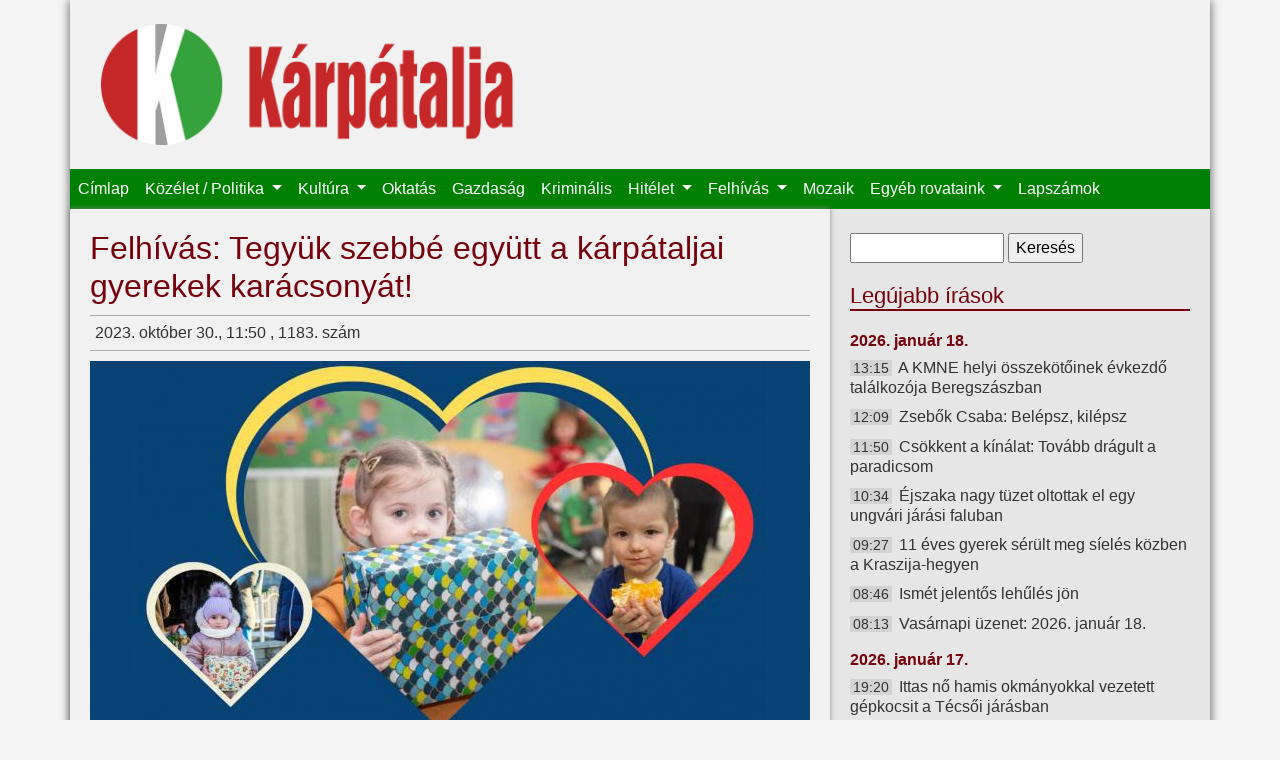

--- FILE ---
content_type: text/html; charset=utf-8
request_url: https://karpataljalap.net/2023/10/30/felhivas-tegyuk-szebbe-egyutt-karpataljai-gyerekek-karacsonyat?page=2
body_size: 6886
content:
<!DOCTYPE html>
<html lang="hu">

<head profile="http://www.w3.org/1999/xhtml/vocab">
    <meta charset="utf-8">
    <meta name="viewport" content="width=device-width, initial-scale=1, shrink-to-fit=no">
    <meta http-equiv="Content-Type" content="text/html; charset=utf-8" />
<link rel="shortcut icon" href="https://karpataljalap.net/sites/all/themes/karpatalja/favicon.ico" type="image/vnd.microsoft.icon" />
<meta name="description" content="Kárpátalja online" />
<link rel="canonical" href="https://karpataljalap.net/2023/10/30/felhivas-tegyuk-szebbe-egyutt-karpataljai-gyerekek-karacsonyat" />
<link rel="shortlink" href="https://karpataljalap.net/node/66046" />
<meta http-equiv="content-language" content="hu" />
<meta property="og:site_name" content="Kárpátalja" />
<meta property="og:url" content="https://karpataljalap.net/node/66046" />
<meta property="og:type" content="article" />
<meta property="og:title" content="Felhívás: Tegyük szebbé együtt a kárpátaljai gyerekek karácsonyát!" />
<meta property="og:description" content="Kárpátalján és Ukrajnában élő gyerekeknek szeretné szebbé tenni a karácsonyát a magyarországi Határtalan Segítség Alapítvány. A szervezet már több éve aktívan támogatja az itt élő gyerekeket. Több adományt is eljuttattak már gyermekotthonokba, iskolákba és óvodákba." />
<meta property="og:updated_time" content="2023-12-20T00:26:32+01:00" />
<meta property="og:image" content="https://karpataljalap.net/sites/default/files/2023/12/20/kepek/%3Cem%3ECikk%20szerkeszt%C3%A9se%3C/em%3E%20Felh%C3%ADv%C3%A1s%3A%20Tegy%C3%BCk%20szebb%C3%A9%20egy%C3%BCtt%20a%20k%C3%A1rp%C3%A1taljai%20gyerekek%20kar%C3%A1csony%C3%A1t%21/felhivas-tegyuk-szebbe-egyutt-karpataljai-gyerekek-karacsonyatz.jpg" />
<meta property="og:image" content="https://karpataljalap.net/karpatalja_fb.jpg" />
<meta property="article:published_time" content="2023-10-30T11:50:08+01:00" />
<meta property="article:modified_time" content="2023-12-20T00:26:32+01:00" />
    <title>Felhívás: Tegyük szebbé együtt a kárpátaljai gyerekek karácsonyát! | Kárpátalja</title>
    <link type="text/css" rel="stylesheet" href="https://karpataljalap.net/sites/default/files/css/css_xE-rWrJf-fncB6ztZfd2huxqgxu4WO-qwma6Xer30m4.css" media="all" />
<link type="text/css" rel="stylesheet" href="https://karpataljalap.net/sites/default/files/css/css_5pO73qc-z-zv4xoH8aIAp_Prq1thKg1qz9beR7eKaZg.css" media="all" />
<link type="text/css" rel="stylesheet" href="https://karpataljalap.net/sites/default/files/css/css_84XVEAVlaT8kwyC9l1wf0xUTJeEfZFaFIQeU81zvKTE.css" media="all" />
<link type="text/css" rel="stylesheet" href="https://karpataljalap.net/sites/default/files/css/css_qK71KSDRW3vDa--wBXv5Zfc-fLgXcoT81VXPncF3IKE.css" media="all" />
    <script type="text/javascript" src="//ajax.googleapis.com/ajax/libs/jquery/1.10.2/jquery.min.js"></script>
<script type="text/javascript">
<!--//--><![CDATA[//><!--
window.jQuery || document.write("<script src='/sites/all/modules/jquery_update/replace/jquery/1.10/jquery.min.js'>\x3C/script>")
//--><!]]>
</script>
<script type="text/javascript" src="https://karpataljalap.net/sites/default/files/js/js_Hfha9RCTNm8mqMDLXriIsKGMaghzs4ZaqJPLj2esi7s.js"></script>
<script type="text/javascript" src="https://karpataljalap.net/sites/default/files/js/js_CHyih5wYCJakJEd60obUewTPHjsfkt9FBCocSm7nnm4.js"></script>
<script type="text/javascript" src="https://karpataljalap.net/sites/default/files/js/js_WTIAP8a0tDZdhpvHwhd5Wt73fI0OA3HM91GU_1QyOl4.js"></script>
<script type="text/javascript" src="https://karpataljalap.net/sites/default/files/js/js_uomwtMRULm9-V6InIYaRqEHo7mLmdTdzoCw-18HobDQ.js"></script>
<script type="text/javascript">
<!--//--><![CDATA[//><!--
jQuery.extend(Drupal.settings, {"basePath":"\/","pathPrefix":"","setHasJsCookie":0,"ajaxPageState":{"theme":"karpatalja","theme_token":"qxAqPJRcQN9xp55zczYglsTCN8DtsqfLZlE7SxlrkOc","jquery_version":"1.10","js":{"\/\/ajax.googleapis.com\/ajax\/libs\/jquery\/1.10.2\/jquery.min.js":1,"0":1,"misc\/jquery-extend-3.4.0.js":1,"misc\/jquery-html-prefilter-3.5.0-backport.js":1,"misc\/jquery.once.js":1,"misc\/drupal.js":1,"sites\/all\/modules\/jquery_update\/replace\/ui\/external\/jquery.cookie.js":1,"sites\/all\/modules\/jquery_update\/replace\/misc\/jquery.form.min.js":1,"misc\/form-single-submit.js":1,"misc\/ajax.js":1,"sites\/all\/modules\/jquery_update\/js\/jquery_update.js":1,"public:\/\/languages\/hu_HeddZ1M8DVCvDM5Gm0bKyRGy7TDoiCnEFGw5_UR0_E8.js":1,"sites\/all\/libraries\/colorbox\/jquery.colorbox-min.js":1,"sites\/all\/modules\/colorbox\/js\/colorbox.js":1,"sites\/all\/modules\/views\/js\/base.js":1,"misc\/progress.js":1,"sites\/all\/modules\/views\/js\/ajax_view.js":1,"sites\/all\/themes\/karpatalja\/js\/bootstrap.bundle.js":1},"css":{"modules\/system\/system.base.css":1,"modules\/system\/system.menus.css":1,"modules\/system\/system.messages.css":1,"modules\/system\/system.theme.css":1,"modules\/field\/theme\/field.css":1,"modules\/node\/node.css":1,"modules\/search\/search.css":1,"modules\/user\/user.css":1,"sites\/all\/modules\/views\/css\/views.css":1,"sites\/all\/modules\/ckeditor\/css\/ckeditor.css":1,"sites\/all\/libraries\/colorbox\/example3\/colorbox.css":1,"sites\/all\/modules\/ctools\/css\/ctools.css":1,"sites\/all\/themes\/karpatalja\/css\/bootstrap.css":1,"sites\/all\/themes\/karpatalja\/css\/style.css":1}},"colorbox":{"transition":"elastic","speed":"350","opacity":"0.85","slideshow":false,"slideshowAuto":true,"slideshowSpeed":"2500","slideshowStart":"start slideshow","slideshowStop":"stop slideshow","current":"{current} \/ {total}","previous":"\u00ab El\u0151z\u0151","next":"K\u00f6vetkez\u0151 \u00bb","close":"Bez\u00e1r\u00e1s","overlayClose":true,"returnFocus":true,"maxWidth":"100%","maxHeight":"100%","initialWidth":"300","initialHeight":"100","fixed":true,"scrolling":true,"mobiledetect":false,"mobiledevicewidth":"480px","file_public_path":"\/sites\/default\/files","specificPagesDefaultValue":"admin*\nimagebrowser*\nimg_assist*\nimce*\nnode\/add\/*\nnode\/*\/edit\nprint\/*\nprintpdf\/*\nsystem\/ajax\nsystem\/ajax\/*"},"views":{"ajax_path":"\/views\/ajax","ajaxViews":{"views_dom_id:935129d96bf047c721db0c8b9f11608c":{"view_name":"legujabb","view_display_id":"ido","view_args":"","view_path":"node\/66046","view_base_path":"cikkek-idorendben","view_dom_id":"935129d96bf047c721db0c8b9f11608c","pager_element":0},"views_dom_id:a5edef55d728555812f619abea192984":{"view_name":"felhivas","view_display_id":"block","view_args":"","view_path":"node\/66046","view_base_path":null,"view_dom_id":"a5edef55d728555812f619abea192984","pager_element":0}}},"urlIsAjaxTrusted":{"\/views\/ajax":true,"\/2023\/10\/30\/felhivas-tegyuk-szebbe-egyutt-karpataljai-gyerekek-karacsonyat?page=2":true}});
//--><!]]>
</script>
</head>

<body class="html not-front not-logged-in no-sidebars page-node page-node- page-node-66046 node-type-article" >

    <div id="page" class="container">
    <div id="header">

        <div id="logo" class="col-8 col-md-5">
            <a href="/" title="Címlap">
                <img class="col-12" src="https://karpataljalap.net/sites/all/themes/karpatalja/logo.png" alt="Címlap"/>
            </a>
        </div>

        <nav id="main-menu" class="navbar navbar-expand-lg navbar-dark">
            <button class="navbar-toggler" type="button" data-toggle="collapse" data-target="#toggle-main-menu"
                    aria-controls="toggle-main-menu" aria-expanded="false" aria-label="Toggle navigation">
                <span class="navbar-toggler-icon"></span>
            </button>
            <div class="collapse navbar-collapse" id="toggle-main-menu">
                  <div class="region region-navbar">
    <div id="block-system-main-menu" class="block block-system block-menu">

    
  <div class="content">
    <ul class="navbar-nav"><li class="nav-item"><a href="/" class="nav-link">Címlap</a></li>
<li class="nav-item dropdown"><a href="/karpatalja" class="nav-link dropdown-toggle">Közélet / Politika <span class="caret"></span></a><ul class="dropdown-menu"><li class="nav-item"><a href="/karpatalja" class="nav-link">Kárpátalja</a></li>
<li class="nav-item"><a href="/ukrajna" class="nav-link">Ukrajna</a></li>
<li class="nav-item"><a href="/magyarorszag" class="nav-link">Magyarország</a></li>
<li class="nav-item"><a href="/europa-vilag" class="nav-link">Európa / Világ</a></li>
<li class="nav-item"><a href="/regiok" class="nav-link">Régiók</a></li>
<li class="nav-item"><a href="/jegyzet" class="nav-link">Jegyzet</a></li>
</ul></li>
<li class="nav-item dropdown"><a href="/kultura" class="nav-link dropdown-toggle">Kultúra <span class="caret"></span></a><ul class="dropdown-menu"><li class="nav-item"><a href="/szinhaz" class="nav-link">Színház</a></li>
<li class="nav-item"><a href="/eletkepek" class="nav-link">Életképek</a></li>
<li class="nav-item"><a href="/versajanlo" class="nav-link">Versajánló</a></li>
</ul></li>
<li class="nav-item"><a href="/oktatas" class="nav-link">Oktatás</a></li>
<li class="nav-item"><a href="/gazdasag" class="nav-link">Gazdaság</a></li>
<li class="nav-item"><a href="/kriminalis" class="nav-link">Kriminális</a></li>
<li class="nav-item dropdown"><a href="/hitelet" class="nav-link dropdown-toggle">Hitélet <span class="caret"></span></a><ul class="dropdown-menu"><li class="nav-item"><a href="/vasarnapi-uzenet" class="nav-link">Vasárnapi üzenet</a></li>
</ul></li>
<li class="nav-item dropdown"><a href="/felhivas" class="nav-link dropdown-toggle">Felhívás <span class="caret"></span></a><ul class="dropdown-menu"><li class="nav-item"><a href="/programajanlo" class="nav-link">Programajánló</a></li>
</ul></li>
<li class="nav-item"><a href="/mozaik" class="nav-link">Mozaik</a></li>
<li class="nav-item dropdown"><span class="nav-link dropdown-toggle nolink" tabindex="0">Egyéb rovataink <span class="caret"></span></span><ul class="dropdown-menu"><li class="nav-item"><a href="/jogi-tanacsado" class="nav-link">Jogi tanácsadó</a></li>
<li class="nav-item"><a href="/gazdasarok" class="nav-link">Gazdasarok</a></li>
<li class="nav-item"><a href="/sport" class="nav-link">Sport</a></li>
<li class="nav-item"><a href="/multidezo" class="nav-link">Múltidéző</a></li>
<li class="nav-item"><a href="/az-orvos-valaszol" class="nav-link">Az orvos válaszol</a></li>
<li class="nav-item"><a href="/az-allatorvos-valaszol" class="nav-link">Az állatorvos válaszol</a></li>
</ul></li>
<li class="nav-item"><a href="/archivum" class="nav-link">Lapszámok</a></li>
</ul>  </div>
</div>
  </div>
            </div>
        </nav>

    </div>


    
    <div class="row">

        <div id="content" class="col-12 col-md-8">

                            <div class="tabs">
                                    </div>
            
                            <h1 class="title" id="page-title"> Felhívás: Tegyük szebbé együtt a kárpátaljai gyerekek karácsonyát! </h1>
            
            
                              <div class="region region-content">
    <div class="node-head-full">2023. október 30., 11:50 , 1183. szám  <div class="fb-share-button" data-type="button_count" data-href="https://karpataljalap.net/node/66046" style="float: right;"></div></div><div class="field field-name-field-image field-type-image field-label-hidden"><div class="field-items"><div class="field-item even" rel="og:image rdfs:seeAlso" resource="https://karpataljalap.net/sites/default/files/2023/12/20/kepek/%3Cem%3ECikk%20szerkeszt%C3%A9se%3C/em%3E%20Felh%C3%ADv%C3%A1s%3A%20Tegy%C3%BCk%20szebb%C3%A9%20egy%C3%BCtt%20a%20k%C3%A1rp%C3%A1taljai%20gyerekek%20kar%C3%A1csony%C3%A1t%21/felhivas-tegyuk-szebbe-egyutt-karpataljai-gyerekek-karacsonyatz.jpg"><a href="https://karpataljalap.net/sites/default/files/styles/large/public/2023/12/20/kepek/%3Cem%3ECikk%20szerkeszt%C3%A9se%3C/em%3E%20Felh%C3%ADv%C3%A1s%3A%20Tegy%C3%BCk%20szebb%C3%A9%20egy%C3%BCtt%20a%20k%C3%A1rp%C3%A1taljai%20gyerekek%20kar%C3%A1csony%C3%A1t%21/felhivas-tegyuk-szebbe-egyutt-karpataljai-gyerekek-karacsonyatz.jpg?itok=t0v_3ff3" title="Felhívás: Tegyük szebbé együtt a kárpátaljai gyerekek karácsonyát!" class="colorbox" data-colorbox-gallery="gallery-node-66046-bGaWLfp_w9k" data-cbox-img-attrs="{&quot;title&quot;: &quot;&quot;, &quot;alt&quot;: &quot;&quot;}"><img typeof="foaf:Image" src="https://karpataljalap.net/sites/default/files/styles/medium/public/2023/12/20/kepek/%3Cem%3ECikk%20szerkeszt%C3%A9se%3C/em%3E%20Felh%C3%ADv%C3%A1s%3A%20Tegy%C3%BCk%20szebb%C3%A9%20egy%C3%BCtt%20a%20k%C3%A1rp%C3%A1taljai%20gyerekek%20kar%C3%A1csony%C3%A1t%21/felhivas-tegyuk-szebbe-egyutt-karpataljai-gyerekek-karacsonyatz.jpg?itok=RWv94udE" width="720" height="375" alt="" title="" /></a></div></div></div><p class="lead">Kárpátalján és Ukrajnában élő gyerekeknek szeretné szebbé tenni a karácsonyát a magyarországi Határtalan Segítség Alapítvány.</p>
<p>A szervezet már több éve aktívan támogatja az itt élő gyerekeket. Több adományt is eljuttattak már gyermekotthonokba, iskolákba és óvodákba.</p>
<p>A háború kitörése óta több mint 120 kamionnyi orvosi felszerelést és a mindennapi élethez szükséges cikkeket szállítottak Ukrajnába. Az adományok össztömege körülbelül 350 tonna volt.</p>
<p>A mostani akció célja, hogy a rászoruló gyermekek arcára is mosolyt csaljanak. Tavaly mintegy 2 000 doboz karácsonyi ajándékot sikerült szétosztani, a csomagokból még Kijevbe is jutott.</p>
<p>Mester János, az alapítvány igazgatója elmondta, hogy idén még több gyermeknek szeretnének örömet szerezni. Ezért több európai országban is meghirdették a cipősdoboz-akciót: Svájcból, Németországból, Ausztriából és Magyarországról is lehet csatlakozni a gyűjtéshez.</p>
<p>Mester János szeretné megszólítani azokat a kárpátaljai embereket is, akik jelenleg külföldön élnek, hogy a karácsonyi időszakban álljanak meg egy percre és gondoljanak szülőföldjükre, az otthon maradottakra.</p>
<p>„Kérjük őket, hogy aki teheti, továbbítsa felhívásunkat nemcsak magánszemélyek, de oktatási intézmények, cégek és vállalatok döntéshozói felé is, hogy minél többen csatlakozzanak az akciónkhoz, és minél több csomag összegyűljön. Mindenki környezetében vannak olyan emberek, iskolák, óvodák, akik szívesen állnak a kezdeményezésünk mellé. Minél több cipősdoboz összegyűl, annál több gyermeknek tudunk örömet szerezni” – mondta el az igazgató.</p>
<p>A dobozba bármi kerülhet, amit gyermekünknek is jó szívvel adnánk: édesség, sapka, sál vagy akár zsírkréta, ceruza, kifestő.</p>
<p>A felajánlásokat november 28-ig lehet gyűjteni, ezután a Határtalan Segítség Alapítvány munkatársai fogják összeszedni a dobozokat és célba juttatni.</p>
<p>A Határtalan Segítség Alapítvány hivatalos oldala: <a href="https://grenzenlose-kinderhilfe.com/">https://grenzenlose-kinderhilfe.com/</a></p>
<p class="rteright"><strong>Határtalan Segítség Alapítvány</strong></p>
<p> </p>
  </div>
                    </div>

        <div id="sidebar" class="col-12 col-md-4">
              <div class="region region-sidebar">
    <div id="block-search-form" class="block block-search">

    
  <div class="content">
    <form action="/2023/10/30/felhivas-tegyuk-szebbe-egyutt-karpataljai-gyerekek-karacsonyat?page=2" method="post" id="search-block-form" accept-charset="UTF-8"><div><div class="container-inline">
      <h2 class="element-invisible">Keresés űrlap</h2>
    <div class="form-item form-type-textfield form-item-search-block-form">
  <label class="element-invisible" for="edit-search-block-form--2">Keresés </label>
 <input title="A keresendő kifejezések megadása." type="text" id="edit-search-block-form--2" name="search_block_form" value="" size="15" maxlength="128" class="form-text" />
</div>
<div class="form-actions form-wrapper" id="edit-actions"><input type="submit" id="edit-submit" name="op" value="Keresés" class="form-submit" /></div><input type="hidden" name="form_build_id" value="form-IVIG_3rfihgk2fqAX6rLcthK8udZg3IM_ZBTh9aM-3g" />
<input type="hidden" name="form_id" value="search_block_form" />
</div>
</div></form>  </div>
</div>
<div id="block-views-legujabb-ido" class="block block-views d-none d-md-block">

    <h2>Legújabb írások</h2>
  
  <div class="content">
    <div class="view view-legujabb view-id-legujabb view-display-id-ido view-dom-id-935129d96bf047c721db0c8b9f11608c">
        
  
  
      <div class="view-content">
            <h3>2026. január 18.</h3>
    <ul>          <li class="datum">  
          <span class="ido">13:15</span>    
          <a href="/2026/01/18/kmne-helyi-osszekotoinek-evkezdo-talalkozoja-beregszaszban">A KMNE helyi összekötőinek évkezdő találkozója Beregszászban</a>  </li>
          <li class="datum">  
          <span class="ido">12:09</span>    
          <a href="/2026/01/18/zsebok-csaba-belepsz-kilepsz">Zsebők Csaba: Belépsz, kilépsz</a>  </li>
          <li class="datum">  
          <span class="ido">11:50</span>    
          <a href="/2026/01/18/csokkent-kinalat-tovabb-dragult-paradicsom">Csökkent a kínálat: Tovább drágult a paradicsom</a>  </li>
          <li class="datum">  
          <span class="ido">10:34</span>    
          <a href="/2026/01/18/ejszaka-nagy-tuzet-oltottak-el-egy-ungvari-jarasi-faluban">Éjszaka nagy tüzet oltottak el egy ungvári járási faluban</a>  </li>
          <li class="datum">  
          <span class="ido">09:27</span>    
          <a href="/2026/01/18/11-eves-gyerek-serult-meg-sieles-kozben-kraszija-hegyen">11 éves gyerek sérült meg síelés közben a Kraszija-hegyen</a>  </li>
          <li class="datum">  
          <span class="ido">08:46</span>    
          <a href="/2026/01/18/ismet-jelentos-lehules-jon">Ismét jelentős lehűlés jön</a>  </li>
          <li class="datum">  
          <span class="ido">08:13</span>    
          <a href="/2026/01/18/vasarnapi-uzenet-2026-januar-18">Vasárnapi üzenet: 2026. január 18.</a>  </li>
      </ul>      <h3>2026. január 17.</h3>
    <ul>          <li class="datum">  
          <span class="ido">19:20</span>    
          <a href="/2026/01/17/ittas-no-hamis-okmanyokkal-vezetett-gepkocsit-tecsoi-jarasban">Ittas nő hamis okmányokkal vezetett gépkocsit a Técsői járásban</a>  </li>
          <li class="datum">  
          <span class="ido">18:09</span>    
          <a href="/2026/01/17/jarorok-talaltak-meg-az-ungvaron-eltunt-ferfit">Járőrök találták meg az Ungváron eltűnt férfit</a>  </li>
          <li class="datum">  
          <span class="ido">16:53</span>    
          <a href="/2026/01/17/sipos-jozsef-karpataljai-arva-gyermekek-megsegiteseert-dolgozunk">Sipos József: A kárpátaljai árva gyermekek megsegítéséért dolgozunk</a>  </li>
      </ul>    </div>
  
      <h2 class="element-invisible">Oldalak</h2><div class="item-list"><ul class="pager"><li class="pager-first first"><a title="Ugrás az első oldalra" href="/2023/10/30/felhivas-tegyuk-szebbe-egyutt-karpataljai-gyerekek-karacsonyat">« első</a></li>
<li class="pager-previous"><a title="Ugrás az előző oldalra" href="/2023/10/30/felhivas-tegyuk-szebbe-egyutt-karpataljai-gyerekek-karacsonyat?page=1">‹ előző</a></li>
<li class="pager-ellipsis">…</li>
<li class="pager-item"><a title="2. oldalra ugrás" href="/2023/10/30/felhivas-tegyuk-szebbe-egyutt-karpataljai-gyerekek-karacsonyat?page=1">2</a></li>
<li class="pager-current">3</li>
<li class="pager-item"><a title="4. oldalra ugrás" href="/2023/10/30/felhivas-tegyuk-szebbe-egyutt-karpataljai-gyerekek-karacsonyat?page=3">4</a></li>
<li class="pager-ellipsis">…</li>
<li class="pager-next"><a title="Ugrás a következő oldalra" href="/2023/10/30/felhivas-tegyuk-szebbe-egyutt-karpataljai-gyerekek-karacsonyat?page=3">következő ›</a></li>
<li class="pager-last last"><a href="/2023/10/30/felhivas-tegyuk-szebbe-egyutt-karpataljai-gyerekek-karacsonyat?page=7368"></a></li>
</ul></div>  
  
  
  
  
</div>  </div>
</div>
<div id="block-block-19" class="block block-block">

    <h2>Közlemény</h2>
  
  <div class="content">
    <h4 class="rtecenter"><strong>A Kárpátaljai Magyar Kulturális Szövetség újraindítja jogsegélyvonalát!</strong></h4>

<p class="rtecenter"><strong><strong>Amennyiben magyarsága miatt bárkit atrocitás ér, segítséget kérhet a KMKSZ által újraindított jogsegélyvonalon minden hétköznap 8.00-tól 17.00 óráig (közép-európai idő szerint) a +380959192802-es mobilszámon.</strong></strong></p>
  </div>
</div>
<div id="block-block-36" class="block block-block">

    
  <div class="content">
    <p><a class="colorbox" href="/sites/default/files/oldalak-elerhetoseg.png"><img alt="" src="/sites/default/files/oldalak-elerhetoseg.png" /></a></p>
  </div>
</div>
<div id="block-block-40" class="block block-block">

    <h2>Támogatónk</h2>
  
  <div class="content">
    <p><img alt="" src="/sites/default/files/bga-logo-webre.png" /></p>
  </div>
</div>
<div id="block-block-21" class="block block-block">

    <h2>Játékra fel!</h2>
  
  <div class="content">
    <p><a class="colorbox" href="/sites/default/files/karp_ajandek.jpeg"><img alt="" src="/sites/default/files/karp_ajandek.jpeg"/></a></p>

<h4 class="rtecenter"><strong>Ezentúl megújult ajándékcsomag várja kedves rejtvénymegfejtőinket!</strong><br />
&nbsp;</h4>
  </div>
</div>
<div id="block-block-2" class="block block-block">

    
  <div class="content">
    <div class="fb-page" data-href="https://www.facebook.com/karpataljalap.net" data-small-header="true" data-adapt-container-width="true" data-hide-cover="false" data-show-facepile="true" data-show-posts="false"><div class="fb-xfbml-parse-ignore"><blockquote cite="https://www.facebook.com/karpataljalap.net"><a href="https://www.facebook.com/karpataljalap.net">Kárpátalja hetilap</a></blockquote></div></div>  </div>
</div>
  </div>
        </div>
    </div>

    <div id="footer">
        <div class="navbar navbar-expand navbar-dark">
              <div class="region region-footer">
    <div id="block-menu-menu-almenu" class="block block-menu">

    
  <div class="content">
    <ul class="navbar-nav"><li class="nav-item"><a href="/" class="nav-link">Címlap</a></li>
<li class="nav-item"><a href="/magunkrol" class="nav-link">Magunkról</a></li>
<li class="nav-item"><a href="/archivum" class="nav-link">Archívum</a></li>
</ul>  </div>
</div>
  </div>
        </div>
    </div>


</div> <!--page-->


<div id="fb-root"></div>
<script>(function(d, s, id) {
  var js, fjs = d.getElementsByTagName(s)[0];
  if (d.getElementById(id)) return;
  js = d.createElement(s); js.id = id;
  js.src = "//connect.facebook.net/hu_HU/sdk.js#xfbml=1&version=v2.4";
  fjs.parentNode.insertBefore(js, fjs);
}(document, 'script', 'facebook-jssdk'));</script>	

</body>
</html>

